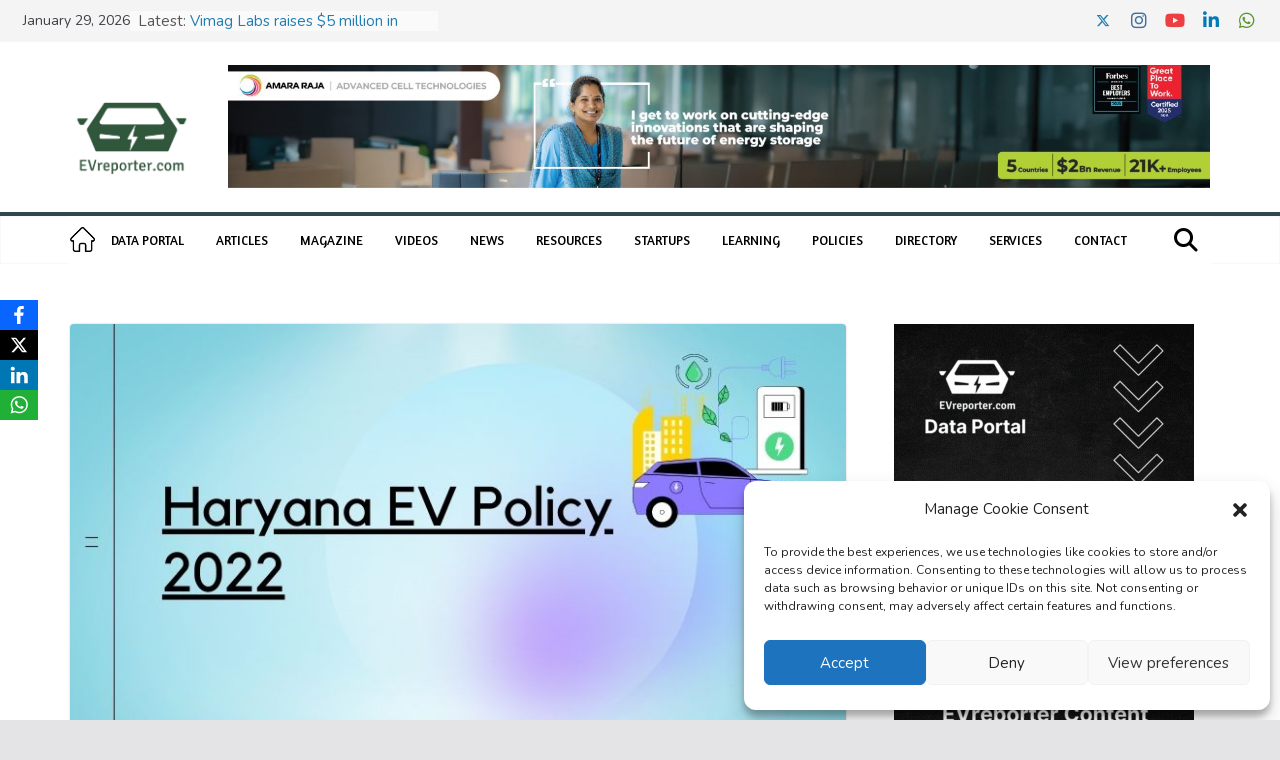

--- FILE ---
content_type: text/html; charset=utf-8
request_url: https://www.google.com/recaptcha/api2/aframe
body_size: 136
content:
<!DOCTYPE HTML><html><head><meta http-equiv="content-type" content="text/html; charset=UTF-8"></head><body><script nonce="g3MEsKzFJmuvz1Ru2IbBfQ">/** Anti-fraud and anti-abuse applications only. See google.com/recaptcha */ try{var clients={'sodar':'https://pagead2.googlesyndication.com/pagead/sodar?'};window.addEventListener("message",function(a){try{if(a.source===window.parent){var b=JSON.parse(a.data);var c=clients[b['id']];if(c){var d=document.createElement('img');d.src=c+b['params']+'&rc='+(localStorage.getItem("rc::a")?sessionStorage.getItem("rc::b"):"");window.document.body.appendChild(d);sessionStorage.setItem("rc::e",parseInt(sessionStorage.getItem("rc::e")||0)+1);localStorage.setItem("rc::h",'1769770126887');}}}catch(b){}});window.parent.postMessage("_grecaptcha_ready", "*");}catch(b){}</script></body></html>